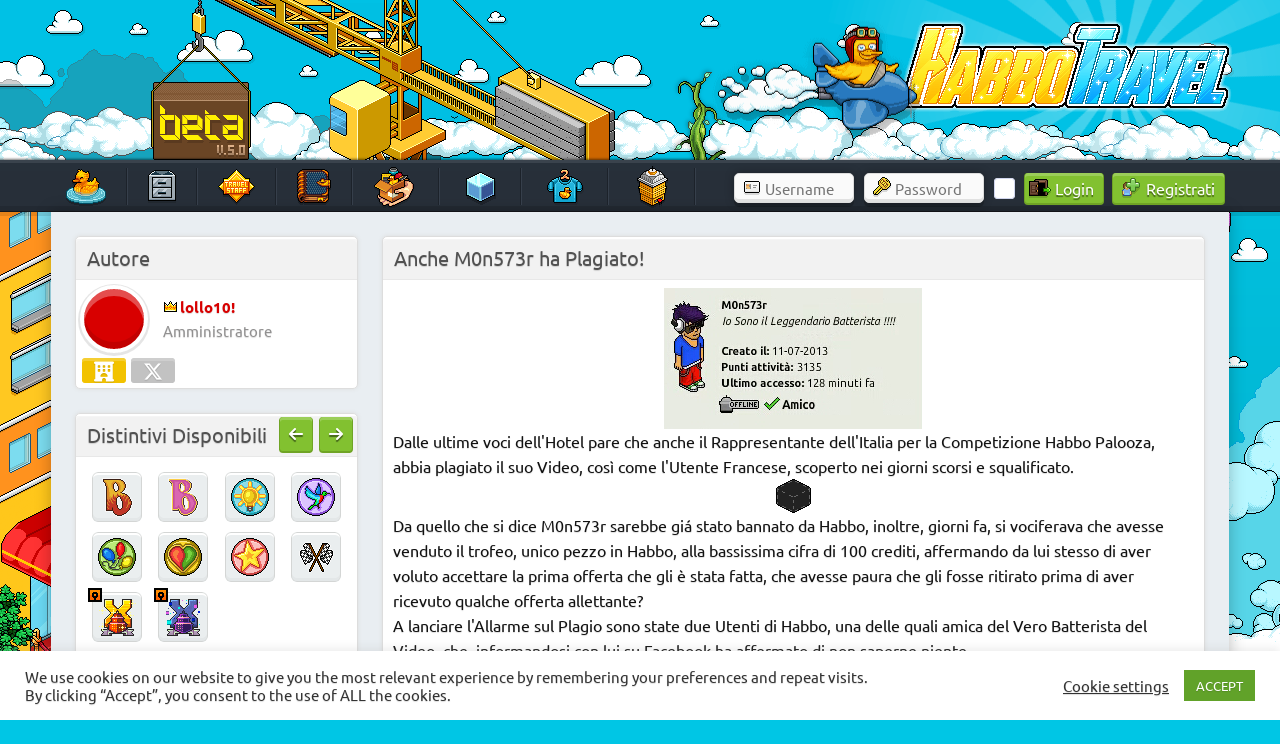

--- FILE ---
content_type: text/html; charset=UTF-8
request_url: https://www.habbotravel.com/article/anche-m0n573r-ha-plagiato/
body_size: 21206
content:
<meta property="og:image" content="https://www.habbotravel.com/wp-content/themes/dynamic-news-lite/images/bg_placeholder.gif"/><meta property="twitter:image" content="https://www.habbotravel.com/wp-content/themes/dynamic-news-lite/images/bg_placeholder.gif"/>
<!DOCTYPE html><!-- HTML 5 -->
<html lang="it-IT">

<head>
<link rel="preload" href="https://images.habbotravel.com/media/clouds_right.gif" as="image" fetchpriority="high">
<meta charset="UTF-8" />
<meta name="viewport" content="width=device-width, initial-scale=1">
<link rel="profile" href="http://gmpg.org/xfn/11" />
<link rel="pingback" href="https://www.habbotravel.com/xmlrpc.php" />
<style>
/* Effetto decomposizione */
.glitcher {
    animation: glitch 1s linear infinite;
}

@keyframes glitch {
    0% { transform: translate(0); }
    20% { transform: translate(-2px, 2px); }
    40% { transform: translate(-2px, -2px); }
    60% { transform: translate(2px, 2px); }
    80% { transform: translate(2px, -2px); }
    100% { transform: translate(0); }
}

.corrupt-text {
    color: transparent;
    position: relative;
}

.corrupt-text::before {
    content: attr(data-text);
    position: absolute;
    left: 2px;
    text-shadow: -1px 0 red;
    background: black;
    overflow: hidden;
    clip: rect(0, 900px, 0, 0);
    animation: noise-anim 2s infinite linear alternate-reverse;
}

@keyframes noise-anim {
    0% { clip: rect(61px, 9999px, 52px, 0); }
    10% { clip: rect(33px, 9999px, 144px, 0); }
    20% { clip: rect(121px, 9999px, 115px, 0); }
    30% { clip: rect(144px, 9999px, 162px, 0); }
    40% { clip: rect(62px, 9999px, 180px, 0); }
    50% { clip: rect(34px, 9999px, 42px, 0); }
    60% { clip: rect(147px, 9999px, 179px, 0); }
    70% { clip: rect(99px, 9999px, 63px, 0); }
    80% { clip: rect(188px, 9999px, 122px, 0); }
    90% { clip: rect(3px, 9999px, 122px, 0); }
    100% { clip: rect(82px, 9999px, 115px, 0); }
}

.crash-screen {
    position: fixed;
    top: 0;
    left: 0;
    width: 100%;
    height: 100%;
    background: #ff0000;
    color: white;
    z-index: 99999;
    padding: 50px;
    font-family: monospace;
    display: none;
}

#duckrain {
  position: fixed;
  top: 0;
  left: 0;
  width: 100%;
  height: 100%;
  z-index: 100;
  pointer-events: none;
}
#bats img {
  position: fixed;
  top: 0;
  left: 0;
  width: 100%;
  height: 100%;
  z-index: 999;
  pointer-events: none;
}
</style>		
<meta name='robots' content='index, follow, max-image-preview:large, max-snippet:-1, max-video-preview:-1' />

	<!-- This site is optimized with the Yoast SEO plugin v25.8 - https://yoast.com/wordpress/plugins/seo/ -->
	<title>Anche M0n573r ha Plagiato!</title>
	<meta name="description" content="&nbsp;" />
	<link rel="canonical" href="https://www.habbotravel.com/article/anche-m0n573r-ha-plagiato/" />
	<meta property="og:locale" content="it_IT" />
	<meta property="og:type" content="article" />
	<meta property="og:title" content="Anche M0n573r ha Plagiato!" />
	<meta property="og:description" content="&nbsp;" />
	<meta property="og:url" content="https://www.habbotravel.com/article/anche-m0n573r-ha-plagiato/" />
	<meta property="og:site_name" content="HabboTravel" />
	<meta property="article:publisher" content="https://www.facebook.com/HabboTravel/" />
	<meta property="article:published_time" content="2013-07-30T13:57:54+00:00" />
	<meta property="og:image" content="https://i.imgur.com/R7vlZBo.png" />
	<meta name="author" content="lollo10!" />
	<meta name="twitter:card" content="summary_large_image" />
	<meta name="twitter:creator" content="@HabboTra" />
	<meta name="twitter:site" content="@HabboTra" />
	<meta name="twitter:label1" content="Scritto da" />
	<meta name="twitter:data1" content="lollo10!" />
	<meta name="twitter:label2" content="Tempo di lettura stimato" />
	<meta name="twitter:data2" content="1 minuto" />
	<script type="application/ld+json" class="yoast-schema-graph">{"@context":"https://schema.org","@graph":[{"@type":"Article","@id":"https://www.habbotravel.com/article/anche-m0n573r-ha-plagiato/#article","isPartOf":{"@id":"https://www.habbotravel.com/article/anche-m0n573r-ha-plagiato/"},"author":{"name":"lollo10!","@id":"https://www.habbotravel.com/#/schema/person/dcaf1091d19e501a9116881080812975"},"headline":"Anche M0n573r ha Plagiato!","datePublished":"2013-07-30T13:57:54+00:00","mainEntityOfPage":{"@id":"https://www.habbotravel.com/article/anche-m0n573r-ha-plagiato/"},"wordCount":149,"commentCount":5,"publisher":{"@id":"https://www.habbotravel.com/#organization"},"image":{"@id":"https://www.habbotravel.com/article/anche-m0n573r-ha-plagiato/#primaryimage"},"thumbnailUrl":"https://i.imgur.com/R7vlZBo.png","inLanguage":"it-IT","potentialAction":[{"@type":"CommentAction","name":"Comment","target":["https://www.habbotravel.com/article/anche-m0n573r-ha-plagiato/#respond"]}]},{"@type":"WebPage","@id":"https://www.habbotravel.com/article/anche-m0n573r-ha-plagiato/","url":"https://www.habbotravel.com/article/anche-m0n573r-ha-plagiato/","name":"Anche M0n573r ha Plagiato!","isPartOf":{"@id":"https://www.habbotravel.com/#website"},"primaryImageOfPage":{"@id":"https://www.habbotravel.com/article/anche-m0n573r-ha-plagiato/#primaryimage"},"image":{"@id":"https://www.habbotravel.com/article/anche-m0n573r-ha-plagiato/#primaryimage"},"thumbnailUrl":"https://i.imgur.com/R7vlZBo.png","datePublished":"2013-07-30T13:57:54+00:00","description":"&nbsp;","breadcrumb":{"@id":"https://www.habbotravel.com/article/anche-m0n573r-ha-plagiato/#breadcrumb"},"inLanguage":"it-IT","potentialAction":[{"@type":"ReadAction","target":["https://www.habbotravel.com/article/anche-m0n573r-ha-plagiato/"]}]},{"@type":"ImageObject","inLanguage":"it-IT","@id":"https://www.habbotravel.com/article/anche-m0n573r-ha-plagiato/#primaryimage","url":"https://i.imgur.com/R7vlZBo.png","contentUrl":"https://i.imgur.com/R7vlZBo.png"},{"@type":"BreadcrumbList","@id":"https://www.habbotravel.com/article/anche-m0n573r-ha-plagiato/#breadcrumb","itemListElement":[{"@type":"ListItem","position":1,"name":"Home","item":"https://www.habbotravel.com/"},{"@type":"ListItem","position":2,"name":"Anche M0n573r ha Plagiato!"}]},{"@type":"WebSite","@id":"https://www.habbotravel.com/#website","url":"https://www.habbotravel.com/","name":"HabboTravel","description":"Un viaggio di pixel!","publisher":{"@id":"https://www.habbotravel.com/#organization"},"potentialAction":[{"@type":"SearchAction","target":{"@type":"EntryPoint","urlTemplate":"https://www.habbotravel.com/?s={search_term_string}"},"query-input":{"@type":"PropertyValueSpecification","valueRequired":true,"valueName":"search_term_string"}}],"inLanguage":"it-IT"},{"@type":"Organization","@id":"https://www.habbotravel.com/#organization","name":"HabboTravel","url":"https://www.habbotravel.com/","logo":{"@type":"ImageObject","inLanguage":"it-IT","@id":"https://www.habbotravel.com/#/schema/logo/image/","url":"https://images.habbotravel.com/media/ScqiYLZ.png","contentUrl":"https://images.habbotravel.com/media/ScqiYLZ.png","width":256,"height":256,"caption":"HabboTravel"},"image":{"@id":"https://www.habbotravel.com/#/schema/logo/image/"},"sameAs":["https://www.facebook.com/HabboTravel/","https://x.com/HabboTra","https://www.instagram.com/habbotravel_fansite/","https://www.youtube.com/channel/UCDU31eCvWc9jpbjxHeUPrmg"]},{"@type":"Person","@id":"https://www.habbotravel.com/#/schema/person/dcaf1091d19e501a9116881080812975","name":"lollo10!","sameAs":["https://www.habbotravel.com"]}]}</script>
	<!-- / Yoast SEO plugin. -->


<link rel='dns-prefetch' href='//images.habbotravel.com' />
<link rel='dns-prefetch' href='//www.googletagmanager.com' />
<link rel="alternate" type="application/rss+xml" title="HabboTravel &raquo; Feed" href="https://www.habbotravel.com/feed/" />
<link rel="alternate" type="application/rss+xml" title="HabboTravel &raquo; Feed dei commenti" href="https://www.habbotravel.com/comments/feed/" />
<link rel="alternate" type="application/rss+xml" title="HabboTravel &raquo; Anche M0n573r ha Plagiato! Feed dei commenti" href="https://www.habbotravel.com/article/anche-m0n573r-ha-plagiato/feed/" />
<link rel="alternate" title="oEmbed (JSON)" type="application/json+oembed" href="https://www.habbotravel.com/wp-json/oembed/1.0/embed?url=https%3A%2F%2Fwww.habbotravel.com%2Farticle%2Fanche-m0n573r-ha-plagiato%2F" />
<link rel="alternate" title="oEmbed (XML)" type="text/xml+oembed" href="https://www.habbotravel.com/wp-json/oembed/1.0/embed?url=https%3A%2F%2Fwww.habbotravel.com%2Farticle%2Fanche-m0n573r-ha-plagiato%2F&#038;format=xml" />
<style id='wp-img-auto-sizes-contain-inline-css' type='text/css'>
img:is([sizes=auto i],[sizes^="auto," i]){contain-intrinsic-size:3000px 1500px}
/*# sourceURL=wp-img-auto-sizes-contain-inline-css */
</style>
<link rel='stylesheet' id='dashicons-css' href='https://www.habbotravel.com/wp-includes/css/dashicons.min.css?ver=6.9' type='text/css' media='all' />
<link rel='stylesheet' id='post-views-counter-frontend-css' href='https://www.habbotravel.com/wp-content/plugins/post-views-counter/css/frontend.min.css?ver=1.5.5' type='text/css' media='all' />
<link rel='stylesheet' id='dynamicnews-custom-fonts-css' href='https://www.habbotravel.com/wp-content/themes/dynamic-news-lite/css/custom-fonts.css?ver=20180413' type='text/css' media='all' />
<style id='wp-emoji-styles-inline-css' type='text/css'>

	img.wp-smiley, img.emoji {
		display: inline !important;
		border: none !important;
		box-shadow: none !important;
		height: 1em !important;
		width: 1em !important;
		margin: 0 0.07em !important;
		vertical-align: -0.1em !important;
		background: none !important;
		padding: 0 !important;
	}
/*# sourceURL=wp-emoji-styles-inline-css */
</style>
<style id='wp-block-library-inline-css' type='text/css'>
:root{--wp-block-synced-color:#7a00df;--wp-block-synced-color--rgb:122,0,223;--wp-bound-block-color:var(--wp-block-synced-color);--wp-editor-canvas-background:#ddd;--wp-admin-theme-color:#007cba;--wp-admin-theme-color--rgb:0,124,186;--wp-admin-theme-color-darker-10:#006ba1;--wp-admin-theme-color-darker-10--rgb:0,107,160.5;--wp-admin-theme-color-darker-20:#005a87;--wp-admin-theme-color-darker-20--rgb:0,90,135;--wp-admin-border-width-focus:2px}@media (min-resolution:192dpi){:root{--wp-admin-border-width-focus:1.5px}}.wp-element-button{cursor:pointer}:root .has-very-light-gray-background-color{background-color:#eee}:root .has-very-dark-gray-background-color{background-color:#313131}:root .has-very-light-gray-color{color:#eee}:root .has-very-dark-gray-color{color:#313131}:root .has-vivid-green-cyan-to-vivid-cyan-blue-gradient-background{background:linear-gradient(135deg,#00d084,#0693e3)}:root .has-purple-crush-gradient-background{background:linear-gradient(135deg,#34e2e4,#4721fb 50%,#ab1dfe)}:root .has-hazy-dawn-gradient-background{background:linear-gradient(135deg,#faaca8,#dad0ec)}:root .has-subdued-olive-gradient-background{background:linear-gradient(135deg,#fafae1,#67a671)}:root .has-atomic-cream-gradient-background{background:linear-gradient(135deg,#fdd79a,#004a59)}:root .has-nightshade-gradient-background{background:linear-gradient(135deg,#330968,#31cdcf)}:root .has-midnight-gradient-background{background:linear-gradient(135deg,#020381,#2874fc)}:root{--wp--preset--font-size--normal:16px;--wp--preset--font-size--huge:42px}.has-regular-font-size{font-size:1em}.has-larger-font-size{font-size:2.625em}.has-normal-font-size{font-size:var(--wp--preset--font-size--normal)}.has-huge-font-size{font-size:var(--wp--preset--font-size--huge)}.has-text-align-center{text-align:center}.has-text-align-left{text-align:left}.has-text-align-right{text-align:right}.has-fit-text{white-space:nowrap!important}#end-resizable-editor-section{display:none}.aligncenter{clear:both}.items-justified-left{justify-content:flex-start}.items-justified-center{justify-content:center}.items-justified-right{justify-content:flex-end}.items-justified-space-between{justify-content:space-between}.screen-reader-text{border:0;clip-path:inset(50%);height:1px;margin:-1px;overflow:hidden;padding:0;position:absolute;width:1px;word-wrap:normal!important}.screen-reader-text:focus{background-color:#ddd;clip-path:none;color:#444;display:block;font-size:1em;height:auto;left:5px;line-height:normal;padding:15px 23px 14px;text-decoration:none;top:5px;width:auto;z-index:100000}html :where(.has-border-color){border-style:solid}html :where([style*=border-top-color]){border-top-style:solid}html :where([style*=border-right-color]){border-right-style:solid}html :where([style*=border-bottom-color]){border-bottom-style:solid}html :where([style*=border-left-color]){border-left-style:solid}html :where([style*=border-width]){border-style:solid}html :where([style*=border-top-width]){border-top-style:solid}html :where([style*=border-right-width]){border-right-style:solid}html :where([style*=border-bottom-width]){border-bottom-style:solid}html :where([style*=border-left-width]){border-left-style:solid}html :where(img[class*=wp-image-]){height:auto;max-width:100%}:where(figure){margin:0 0 1em}html :where(.is-position-sticky){--wp-admin--admin-bar--position-offset:var(--wp-admin--admin-bar--height,0px)}@media screen and (max-width:600px){html :where(.is-position-sticky){--wp-admin--admin-bar--position-offset:0px}}

/*# sourceURL=wp-block-library-inline-css */
</style><style id='global-styles-inline-css' type='text/css'>
:root{--wp--preset--aspect-ratio--square: 1;--wp--preset--aspect-ratio--4-3: 4/3;--wp--preset--aspect-ratio--3-4: 3/4;--wp--preset--aspect-ratio--3-2: 3/2;--wp--preset--aspect-ratio--2-3: 2/3;--wp--preset--aspect-ratio--16-9: 16/9;--wp--preset--aspect-ratio--9-16: 9/16;--wp--preset--color--black: #353535;--wp--preset--color--cyan-bluish-gray: #abb8c3;--wp--preset--color--white: #ffffff;--wp--preset--color--pale-pink: #f78da7;--wp--preset--color--vivid-red: #cf2e2e;--wp--preset--color--luminous-vivid-orange: #ff6900;--wp--preset--color--luminous-vivid-amber: #fcb900;--wp--preset--color--light-green-cyan: #7bdcb5;--wp--preset--color--vivid-green-cyan: #00d084;--wp--preset--color--pale-cyan-blue: #8ed1fc;--wp--preset--color--vivid-cyan-blue: #0693e3;--wp--preset--color--vivid-purple: #9b51e0;--wp--preset--color--primary: #e84747;--wp--preset--color--light-gray: #f0f0f0;--wp--preset--color--dark-gray: #777777;--wp--preset--gradient--vivid-cyan-blue-to-vivid-purple: linear-gradient(135deg,rgb(6,147,227) 0%,rgb(155,81,224) 100%);--wp--preset--gradient--light-green-cyan-to-vivid-green-cyan: linear-gradient(135deg,rgb(122,220,180) 0%,rgb(0,208,130) 100%);--wp--preset--gradient--luminous-vivid-amber-to-luminous-vivid-orange: linear-gradient(135deg,rgb(252,185,0) 0%,rgb(255,105,0) 100%);--wp--preset--gradient--luminous-vivid-orange-to-vivid-red: linear-gradient(135deg,rgb(255,105,0) 0%,rgb(207,46,46) 100%);--wp--preset--gradient--very-light-gray-to-cyan-bluish-gray: linear-gradient(135deg,rgb(238,238,238) 0%,rgb(169,184,195) 100%);--wp--preset--gradient--cool-to-warm-spectrum: linear-gradient(135deg,rgb(74,234,220) 0%,rgb(151,120,209) 20%,rgb(207,42,186) 40%,rgb(238,44,130) 60%,rgb(251,105,98) 80%,rgb(254,248,76) 100%);--wp--preset--gradient--blush-light-purple: linear-gradient(135deg,rgb(255,206,236) 0%,rgb(152,150,240) 100%);--wp--preset--gradient--blush-bordeaux: linear-gradient(135deg,rgb(254,205,165) 0%,rgb(254,45,45) 50%,rgb(107,0,62) 100%);--wp--preset--gradient--luminous-dusk: linear-gradient(135deg,rgb(255,203,112) 0%,rgb(199,81,192) 50%,rgb(65,88,208) 100%);--wp--preset--gradient--pale-ocean: linear-gradient(135deg,rgb(255,245,203) 0%,rgb(182,227,212) 50%,rgb(51,167,181) 100%);--wp--preset--gradient--electric-grass: linear-gradient(135deg,rgb(202,248,128) 0%,rgb(113,206,126) 100%);--wp--preset--gradient--midnight: linear-gradient(135deg,rgb(2,3,129) 0%,rgb(40,116,252) 100%);--wp--preset--font-size--small: 13px;--wp--preset--font-size--medium: 20px;--wp--preset--font-size--large: 36px;--wp--preset--font-size--x-large: 42px;--wp--preset--spacing--20: 0.44rem;--wp--preset--spacing--30: 0.67rem;--wp--preset--spacing--40: 1rem;--wp--preset--spacing--50: 1.5rem;--wp--preset--spacing--60: 2.25rem;--wp--preset--spacing--70: 3.38rem;--wp--preset--spacing--80: 5.06rem;--wp--preset--shadow--natural: 6px 6px 9px rgba(0, 0, 0, 0.2);--wp--preset--shadow--deep: 12px 12px 50px rgba(0, 0, 0, 0.4);--wp--preset--shadow--sharp: 6px 6px 0px rgba(0, 0, 0, 0.2);--wp--preset--shadow--outlined: 6px 6px 0px -3px rgb(255, 255, 255), 6px 6px rgb(0, 0, 0);--wp--preset--shadow--crisp: 6px 6px 0px rgb(0, 0, 0);}:where(.is-layout-flex){gap: 0.5em;}:where(.is-layout-grid){gap: 0.5em;}body .is-layout-flex{display: flex;}.is-layout-flex{flex-wrap: wrap;align-items: center;}.is-layout-flex > :is(*, div){margin: 0;}body .is-layout-grid{display: grid;}.is-layout-grid > :is(*, div){margin: 0;}:where(.wp-block-columns.is-layout-flex){gap: 2em;}:where(.wp-block-columns.is-layout-grid){gap: 2em;}:where(.wp-block-post-template.is-layout-flex){gap: 1.25em;}:where(.wp-block-post-template.is-layout-grid){gap: 1.25em;}.has-black-color{color: var(--wp--preset--color--black) !important;}.has-cyan-bluish-gray-color{color: var(--wp--preset--color--cyan-bluish-gray) !important;}.has-white-color{color: var(--wp--preset--color--white) !important;}.has-pale-pink-color{color: var(--wp--preset--color--pale-pink) !important;}.has-vivid-red-color{color: var(--wp--preset--color--vivid-red) !important;}.has-luminous-vivid-orange-color{color: var(--wp--preset--color--luminous-vivid-orange) !important;}.has-luminous-vivid-amber-color{color: var(--wp--preset--color--luminous-vivid-amber) !important;}.has-light-green-cyan-color{color: var(--wp--preset--color--light-green-cyan) !important;}.has-vivid-green-cyan-color{color: var(--wp--preset--color--vivid-green-cyan) !important;}.has-pale-cyan-blue-color{color: var(--wp--preset--color--pale-cyan-blue) !important;}.has-vivid-cyan-blue-color{color: var(--wp--preset--color--vivid-cyan-blue) !important;}.has-vivid-purple-color{color: var(--wp--preset--color--vivid-purple) !important;}.has-black-background-color{background-color: var(--wp--preset--color--black) !important;}.has-cyan-bluish-gray-background-color{background-color: var(--wp--preset--color--cyan-bluish-gray) !important;}.has-white-background-color{background-color: var(--wp--preset--color--white) !important;}.has-pale-pink-background-color{background-color: var(--wp--preset--color--pale-pink) !important;}.has-vivid-red-background-color{background-color: var(--wp--preset--color--vivid-red) !important;}.has-luminous-vivid-orange-background-color{background-color: var(--wp--preset--color--luminous-vivid-orange) !important;}.has-luminous-vivid-amber-background-color{background-color: var(--wp--preset--color--luminous-vivid-amber) !important;}.has-light-green-cyan-background-color{background-color: var(--wp--preset--color--light-green-cyan) !important;}.has-vivid-green-cyan-background-color{background-color: var(--wp--preset--color--vivid-green-cyan) !important;}.has-pale-cyan-blue-background-color{background-color: var(--wp--preset--color--pale-cyan-blue) !important;}.has-vivid-cyan-blue-background-color{background-color: var(--wp--preset--color--vivid-cyan-blue) !important;}.has-vivid-purple-background-color{background-color: var(--wp--preset--color--vivid-purple) !important;}.has-black-border-color{border-color: var(--wp--preset--color--black) !important;}.has-cyan-bluish-gray-border-color{border-color: var(--wp--preset--color--cyan-bluish-gray) !important;}.has-white-border-color{border-color: var(--wp--preset--color--white) !important;}.has-pale-pink-border-color{border-color: var(--wp--preset--color--pale-pink) !important;}.has-vivid-red-border-color{border-color: var(--wp--preset--color--vivid-red) !important;}.has-luminous-vivid-orange-border-color{border-color: var(--wp--preset--color--luminous-vivid-orange) !important;}.has-luminous-vivid-amber-border-color{border-color: var(--wp--preset--color--luminous-vivid-amber) !important;}.has-light-green-cyan-border-color{border-color: var(--wp--preset--color--light-green-cyan) !important;}.has-vivid-green-cyan-border-color{border-color: var(--wp--preset--color--vivid-green-cyan) !important;}.has-pale-cyan-blue-border-color{border-color: var(--wp--preset--color--pale-cyan-blue) !important;}.has-vivid-cyan-blue-border-color{border-color: var(--wp--preset--color--vivid-cyan-blue) !important;}.has-vivid-purple-border-color{border-color: var(--wp--preset--color--vivid-purple) !important;}.has-vivid-cyan-blue-to-vivid-purple-gradient-background{background: var(--wp--preset--gradient--vivid-cyan-blue-to-vivid-purple) !important;}.has-light-green-cyan-to-vivid-green-cyan-gradient-background{background: var(--wp--preset--gradient--light-green-cyan-to-vivid-green-cyan) !important;}.has-luminous-vivid-amber-to-luminous-vivid-orange-gradient-background{background: var(--wp--preset--gradient--luminous-vivid-amber-to-luminous-vivid-orange) !important;}.has-luminous-vivid-orange-to-vivid-red-gradient-background{background: var(--wp--preset--gradient--luminous-vivid-orange-to-vivid-red) !important;}.has-very-light-gray-to-cyan-bluish-gray-gradient-background{background: var(--wp--preset--gradient--very-light-gray-to-cyan-bluish-gray) !important;}.has-cool-to-warm-spectrum-gradient-background{background: var(--wp--preset--gradient--cool-to-warm-spectrum) !important;}.has-blush-light-purple-gradient-background{background: var(--wp--preset--gradient--blush-light-purple) !important;}.has-blush-bordeaux-gradient-background{background: var(--wp--preset--gradient--blush-bordeaux) !important;}.has-luminous-dusk-gradient-background{background: var(--wp--preset--gradient--luminous-dusk) !important;}.has-pale-ocean-gradient-background{background: var(--wp--preset--gradient--pale-ocean) !important;}.has-electric-grass-gradient-background{background: var(--wp--preset--gradient--electric-grass) !important;}.has-midnight-gradient-background{background: var(--wp--preset--gradient--midnight) !important;}.has-small-font-size{font-size: var(--wp--preset--font-size--small) !important;}.has-medium-font-size{font-size: var(--wp--preset--font-size--medium) !important;}.has-large-font-size{font-size: var(--wp--preset--font-size--large) !important;}.has-x-large-font-size{font-size: var(--wp--preset--font-size--x-large) !important;}
/*# sourceURL=global-styles-inline-css */
</style>

<style id='classic-theme-styles-inline-css' type='text/css'>
/*! This file is auto-generated */
.wp-block-button__link{color:#fff;background-color:#32373c;border-radius:9999px;box-shadow:none;text-decoration:none;padding:calc(.667em + 2px) calc(1.333em + 2px);font-size:1.125em}.wp-block-file__button{background:#32373c;color:#fff;text-decoration:none}
/*# sourceURL=/wp-includes/css/classic-themes.min.css */
</style>
<link rel='stylesheet' id='cookie-law-info-css' href='https://www.habbotravel.com/wp-content/plugins/cookie-law-info/legacy/public/css/cookie-law-info-public.css?ver=3.3.5' type='text/css' media='all' />
<link rel='stylesheet' id='cookie-law-info-gdpr-css' href='https://www.habbotravel.com/wp-content/plugins/cookie-law-info/legacy/public/css/cookie-law-info-gdpr.css?ver=3.3.5' type='text/css' media='all' />
<link rel='stylesheet' id='scss-wp-editor-compiled-css' href='https://images.habbotravel.com/media/scss-wp/compiled-scss.css?ver=20220403170651' type='text/css' media='all' />
<link rel='stylesheet' id='wpum-frontend-css' href='https://www.habbotravel.com/wp-content/plugins/wp-user-manager/assets/css/wpum.min.css?ver=2.9.12' type='text/css' media='all' />
<link rel='stylesheet' id='dynamicnewslite-stylesheet-css' href='https://www.habbotravel.com/wp-content/themes/dynamic-news-lite/style.css?ver=5.5.8' type='text/css' media='all' />
<style id='dynamicnewslite-stylesheet-inline-css' type='text/css'>
.site-title, .site-description {
	position: absolute;
	clip: rect(1px, 1px, 1px, 1px);
}
/*# sourceURL=dynamicnewslite-stylesheet-inline-css */
</style>
<link rel='stylesheet' id='genericons-css' href='https://www.habbotravel.com/wp-content/themes/dynamic-news-lite/css/genericons/genericons.css?ver=3.4.1' type='text/css' media='all' />
<link rel='stylesheet' id='themezee-related-posts-css' href='https://www.habbotravel.com/wp-content/themes/dynamic-news-lite/css/themezee-related-posts.css?ver=20160421' type='text/css' media='all' />
<script type="text/javascript" src="https://www.habbotravel.com/wp-includes/js/jquery/jquery.min.js?ver=3.7.1" id="jquery-core-js"></script>
<script type="text/javascript" src="https://www.habbotravel.com/wp-includes/js/jquery/jquery-migrate.min.js?ver=3.4.1" id="jquery-migrate-js"></script>
<script type="text/javascript" id="cookie-law-info-js-extra">
/* <![CDATA[ */
var Cli_Data = {"nn_cookie_ids":[],"cookielist":[],"non_necessary_cookies":[],"ccpaEnabled":"","ccpaRegionBased":"","ccpaBarEnabled":"","strictlyEnabled":["necessary","obligatoire"],"ccpaType":"gdpr","js_blocking":"1","custom_integration":"","triggerDomRefresh":"","secure_cookies":""};
var cli_cookiebar_settings = {"animate_speed_hide":"500","animate_speed_show":"500","background":"#FFF","border":"#b1a6a6c2","border_on":"","button_1_button_colour":"#61a229","button_1_button_hover":"#4e8221","button_1_link_colour":"#fff","button_1_as_button":"1","button_1_new_win":"","button_2_button_colour":"#333","button_2_button_hover":"#292929","button_2_link_colour":"#444","button_2_as_button":"","button_2_hidebar":"","button_3_button_colour":"#3566bb","button_3_button_hover":"#2a5296","button_3_link_colour":"#fff","button_3_as_button":"1","button_3_new_win":"","button_4_button_colour":"#000","button_4_button_hover":"#000000","button_4_link_colour":"#333333","button_4_as_button":"","button_7_button_colour":"#61a229","button_7_button_hover":"#4e8221","button_7_link_colour":"#fff","button_7_as_button":"1","button_7_new_win":"","font_family":"inherit","header_fix":"","notify_animate_hide":"1","notify_animate_show":"1","notify_div_id":"#cookie-law-info-bar","notify_position_horizontal":"right","notify_position_vertical":"bottom","scroll_close":"","scroll_close_reload":"","accept_close_reload":"","reject_close_reload":"","showagain_tab":"","showagain_background":"#fff","showagain_border":"#000","showagain_div_id":"#cookie-law-info-again","showagain_x_position":"100px","text":"#333333","show_once_yn":"","show_once":"10000","logging_on":"","as_popup":"","popup_overlay":"1","bar_heading_text":"","cookie_bar_as":"banner","popup_showagain_position":"bottom-right","widget_position":"left"};
var log_object = {"ajax_url":"https://www.habbotravel.com/wp-admin/admin-ajax.php"};
//# sourceURL=cookie-law-info-js-extra
/* ]]> */
</script>
<script type="text/javascript" src="https://www.habbotravel.com/wp-content/plugins/cookie-law-info/legacy/public/js/cookie-law-info-public.js?ver=3.3.5" id="cookie-law-info-js"></script>
<script type="text/javascript" src="https://www.habbotravel.com/wp-content/plugins/scss-wp-editor/public/js/scss-wp-editor-public.js?ver=1.1.8" id="scss-wp-editor-js"></script>
<script type="text/javascript" src="https://www.habbotravel.com/wp-content/themes/dynamic-news-lite/js/jquery.cycle.all.js?ver=6.9" id="jquery-cycle-js"></script>
<script type="text/javascript" id="dynamicnewslite-jquery-navigation-js-extra">
/* <![CDATA[ */
var dynamicnews_menu_title = "Menu";
//# sourceURL=dynamicnewslite-jquery-navigation-js-extra
/* ]]> */
</script>
<script type="text/javascript" src="https://www.habbotravel.com/wp-content/themes/dynamic-news-lite/js/navigation.js?ver=20160719" id="dynamicnewslite-jquery-navigation-js"></script>
<link rel="https://api.w.org/" href="https://www.habbotravel.com/wp-json/" /><link rel="alternate" title="JSON" type="application/json" href="https://www.habbotravel.com/wp-json/wp/v2/posts/491" /><link rel="EditURI" type="application/rsd+xml" title="RSD" href="https://www.habbotravel.com/xmlrpc.php?rsd" />
<meta name="generator" content="WordPress 6.9" />
<meta name="generator" content="Seriously Simple Podcasting 3.12.0" />
<link rel='shortlink' href='https://www.habbotravel.com/?p=491' />
<meta name="generator" content="Site Kit by Google 1.142.0" />
<link rel="alternate" type="application/rss+xml" title="Feed RSS del podcast" href="https://www.habbotravel.com/feed/podcast" />

     <link rel="apple-touch-icon" href="https://images.habbotravel.com/media/180.png" />
     <link rel="apple-touch-icon" sizes="57x57" href="https://images.habbotravel.com/media/57.png" />
     <link rel="apple-touch-icon" sizes="72x72" href="https://images.habbotravel.com/media/icon-72x72-1.png" />
     <link rel="apple-touch-icon" sizes="76x76" href="https://images.habbotravel.com/media/76.png" />
     <link rel="apple-touch-icon" sizes="114x114" href="https://images.habbotravel.com/media/114.png" />
     <link rel="apple-touch-icon" sizes="120x120" href="https://images.habbotravel.com/media/120.png" />
     <link rel="apple-touch-icon" sizes="144x144" href="https://images.habbotravel.com/media/icon-144x144-1.png" />
     <link rel="apple-touch-icon" sizes="152x152" href="https://images.habbotravel.com/media/icon-152x152-1.png" />
     <link rel="apple-touch-icon" sizes="180x180" href="https://images.habbotravel.com/media/180.png" />
<link rel="icon" href="https://images.habbotravel.com/media/cropped-favicon.png" sizes="32x32" />
<link rel="icon" href="https://images.habbotravel.com/media/cropped-favicon.png" sizes="192x192" />
<meta name="msapplication-TileImage" content="https://images.habbotravel.com/media/cropped-favicon.png" />

<!-- Script deferrati/caricati in modo asincrono -->
<link rel="stylesheet" href="https://cdnjs.cloudflare.com/ajax/libs/font-awesome/6.5.1/css/all.min.css" />
<link rel="stylesheet" href="https://cdnjs.cloudflare.com/ajax/libs/fancybox/3.5.7/jquery.fancybox.css" />
<link rel="manifest" href="https://www.habbotravel.com/wp-content/themes/dynamic-news-lite/manifest.json"/>

	
	
<!-- Script spostati in fondo al body -->

<link rel='stylesheet' id='cookie-law-info-table-css' href='https://www.habbotravel.com/wp-content/plugins/cookie-law-info/legacy/public/css/cookie-law-info-table.css?ver=3.3.5' type='text/css' media='all' />
</head>

<body class="wp-singular post-template-default single single-post postid-491 single-format-standard wp-theme-dynamic-news-lite sidebar-left mobile-header-none">

<a class="skip-link screen-reader-text" href="#content">Skip to content</a>

	<div id="header-wrap">

		<header id="header" class="container clearfix" role="banner">
			<div id="custom-header">
				<div id="logo_container">
					<div id="gru"><div id="nuvole"></div></div>	
					<!-- -->
												<!--<div id="countbox1" style="position: absolute; left: 778px; width: 327px; color: white; top: 60px; font:14pt Ubuntu; text-align:center;">
<script>
	function cdtime(targetDate){var thisobj=this
	this.syncinfo={afterSec:300,currentSec:0}
	this.targetDate=new Date(targetDate)
	this.currentDate=''
	this.oncountdown=function(ms){}
	this.diff}cdtime.prototype.getDifference=function(){this.diff=this.targetDate-this.currentDate}
	cdtime.prototype.startCount=function(){var thisobj=this
	var syncinfo=this.syncinfo
	var updatetimer=setInterval(function(){if(syncinfo.currentSec>=syncinfo.afterSec){thisobj.currentDate=new Date()
	syncinfo.currentSec=0}else{thisobj.currentDate.setSeconds(thisobj.currentDate.getSeconds()+1)}thisobj.getDifference()
	thisobj.oncountdown(thisobj.diff)
	syncinfo.currentSec++
	if(thisobj.diff<=0){clearInterval(updatetimer)}},1000)}
	cdtime.prototype.start=function(){this.currentDate=new Date()
	this.getDifference()
	this.oncountdown(this.diff)
	if(this.diff>0){this.startCount()}}
	cdtime.formatDuration=function(ms,baseunit){var timediff=ms/1000
	var oneMinute=60
	var oneHour=60*60
	var oneDay=60*60*24
	var dayfield=Math.floor(timediff/oneDay)
	var hourfield=Math.floor((timediff-dayfield*oneDay)/oneHour)
	var minutefield=Math.floor((timediff-dayfield*oneDay-hourfield*oneHour)/oneMinute)
	var secondfield=Math.floor((timediff-dayfield*oneDay-hourfield*oneHour-minutefield*oneMinute))
	if(baseunit=="hours"){hourfield=dayfield*24+hourfield
	dayfield="n/a"}else if(baseunit=="minutes"){minutefield=dayfield*24*60+hourfield*60+minutefield
	dayfield=hourfield="n/a"}else if(baseunit=="seconds"){var secondfield=timediff
	dayfield=hourfield=minutefield="n/a"}return{days:dayfield,hours:hourfield,minutes:minutefield,seconds:secondfield}}
</script>
<span style="background:url(https://i.imgur.com/YnzZ9cS.gif)"><font size="4" style="background:url(https://www.habbotravel.com/) no-repeat;color:white;padding-left:0;font-weight:bold;"><span id="countdowncontainer"></span></font> <!-- countdown -->
<!--<script>
		var countdowncontainer=document.getElementById('countdowncontainer')
		var futuredate=new cdtime("January 1, 2026 00:00:00")
							futuredate.oncountdown=function(ms){if(ms<=0){countdowncontainer.innerHTML="Buon 2026 da HabboTravel.com!"}else{var timeleft=cdtime.formatDuration(ms,"days")
				countdowncontainer.innerHTML=timeleft.days+' Giorni '+timeleft.hours+' Ore '+timeleft.minutes+' Minuti '+timeleft.seconds+' Secondi '}}
				futuredate.start()
	</script>
						</span>
					</div> -->
										<!-- -->
					
					<div id="logo_shine"></div>
					<div id="logo_titlewhite"></div>
					<div id="logo_title" onmouseover="cerchio(this, 350);"></div>

						<div id="logo_travy"></div>
					<div id="hotel_bg_right"></div>
</div>
				</div>		
			</div>

			<div id="logo" class="clearfix">

								
		<p class="site-title"><a href="https://www.habbotravel.com/" rel="home">HabboTravel</a></p>

					
			<p class="site-description">Un viaggio di pixel!</p>

		
			</div>

			<div id="header-content" class="clearfix">
							</div>

		</header>

	</div>

	<div id="navi-wrap">
		<nav id="mainnav" class="container clearfix" role="navigation">
			<ul id="mainnav-menu" class="main-navigation-menu"><li id="menu-item-14" class="menu-item menu-item-type-custom menu-item-object-custom menu-item-home menu-item-14"><a href="https://www.habbotravel.com/"><div id="mainmenu_home" title="Home" ></div></a><li class="menu_li_bar"></li></li>
<li id="menu-item-15" class="menu-item menu-item-type-custom menu-item-object-custom menu-item-15"><a href="https://www.habbotravel.com/archive/"><div id="mainmenu_news" title="Archivio"></div></a><li class="menu_li_bar"></li></li>
<li id="menu-item-16" class="mobile-hide-menu menu-item menu-item-type-custom menu-item-object-custom menu-item-16"><a href="https://www.habbotravel.com/staff"><div id="mainmenu_staff" title="Staff"></div></a><li class="menu_li_bar"></li></li>
<li id="menu-item-17" class="mobile-hide-menu menu-item menu-item-type-custom menu-item-object-custom menu-item-17"><a href="https://www.habbotravel.com/storia"><div id="mainmenu_storia" title="Storia"></div></a><li class="menu_li_bar"></li></li>
<li id="menu-item-15856" class="menu-item menu-item-type-custom menu-item-object-custom menu-item-15856"><a href="https://www.habbotravel.com/goodies-main"><div id="mainmenu_goodies" title="Goodies"></div></a><li class="menu_li_bar"></li></li>
<li id="menu-item-10875" class="menu-item menu-item-type-custom menu-item-object-custom menu-item-10875"><a href="https://www.habbotravel.com/nft/"><div id="mainmenu_nft" title="NFT"></div></a><li class="menu_li_bar"></li></li>
<li id="menu-item-15283" class="menu-item menu-item-type-custom menu-item-object-custom menu-item-15283"><a href="https://www.habbotravel.com/lookeditor/"><div id="mainmenu_lookedit" title="Look Editor"></div></a><li class="menu_li_bar"></li></li>
<li id="menu-item-19785" class="menu-item menu-item-type-custom menu-item-object-custom menu-item-19785"><a href="https://www.habbotravel.com/origins/"><div id="mainmenu_origins" title="Origins"></div></a><li class="menu_li_bar"></li></li>
</ul>
		<div id="userbar">
			
			<img src="https://images.habbotravel.com/media/nohabbo.png" loading="lazy" style="position:fixed; left:117px; bottom: 19px; height:auto; width:auto; z-index: -2;" oncopy="return false" ondragstart="return false" onselectstart="return false" >			
						
			<form action='../login/' method='post' id='userbar-login-form' enctype='multipart/form-data'><input type='text' class='input-text' name='username' id='username' placeholder='Username' value='' maxlength='' required=''><input type='password' class='input-text-password' name='password' id='password' placeholder='Password' value='' maxlength='' required=''><div class='grid'><label class='checkbox path'><input type='checkbox' name='remember' id='remember' value='1'><svg viewBox='0 0 21 21'><path d='M5,10.75 L8.5,14.25 L19.4,2.3 C18.8333333,1.43333333 18.0333333,1 17,1 L4,1 C2.35,1 1,2.35 1,4 L1,17 C1,18.65 2.35,20 4,20 L17,20 C18.65,20 20,18.65 20,17 L20,7.99769186'></path></svg></label></div><input type='hidden' name='wpum_form' value='login'><input type='hidden' name='step' value='0'><input type='hidden' name='submit_referrer' value='https://www.habbotravel.com/'><input type='submit' name='submit_login' class='input-login' value='Login'></form><a href="../register/"><div class="greenbutton" id="register">Registrati</div></a><a href="../login/"><div class="greenbutton" id="mobile-login">Login</div></a>			</div>
			
		</nav>
	</div>
<div id="wrapper" class="hfeed">

<!-- TUTTI GLI SCRIPT SONO STATI SPOSTATI QUI IN FONDO -->
<script src="https://www.habbotravel.com/wp-content/themes/dynamic-news-lite/js/egg.js" defer></script>
<script src="https://cdnjs.cloudflare.com/ajax/libs/color-thief/2.3.2/color-thief.umd.js" defer></script>
<script src="https://cdnjs.cloudflare.com/ajax/libs/fancybox/3.5.7/jquery.fancybox.js" defer></script>

<script>
// Funzione cerchio
function cerchio(prendi,lar){jQuery({A:0}).animate({A:lar},{step:function(A){var dA=15;jQuery(prendi).css("-webkit-mask","-webkit-gradient(radial, 17 17, "+A+", 17 17, "+(A+dA)+", from(rgb(0, 0, 0)), color-stop(0.5, rgba(0, 0, 0, 0.2)), to(rgb(0, 0, 0)))");},duration:3000});}

// Script per fancybox e ottimizzazioni
document.addEventListener('DOMContentLoaded', function() {
    if (typeof jQuery !== 'undefined') {
        jQuery(document).ready(function($) {
            // Copia testo
            $(document).on('click', '#copiaPulsante', function() {
                var testoDaCopiare = $(this).text();
                var tooltipOriginale = $(this).attr('aria-describedby');
                var tooltip = $('#' + tooltipOriginale);

                navigator.clipboard.writeText(testoDaCopiare)
                    .then(function() {
                        tooltip.find('.ui-tooltip-content').text('Testo copiato!');
                    })
                    .catch(function(err) {
                        console.error('Errore:', err);
                    });
            });

            // Fancybox settings
            $.fancybox.defaults.touch = false;
            
                        $('.fancybox_furni').each(function(){
                var $this = $(this);
                var href = $this.attr("href");
                $this.attr("href", href);
            });
            
            $(".fancybox_badges").fancybox({
                openEffect: 'elastic',
                closeEffect: 'elastic',
            });
            
            $(".fancybox_furni").fancybox({
                openEffect: 'elastic',
                closeEffect: 'elastic',
            });

            // Gestione immagini
            var c = 0;
            $('article.post img').each(function(){
                var $this = $(this);
                var src = $this.attr("src") || '';
                
                if(src.indexOf("album1584") > 0 && !$this.parent().is("a")) {
                    var index = src.lastIndexOf("/") + 1;
                    var filename = src.substr(index);
                    var badgeName = filename.substring(0, filename.length - 4);
                    $this.wrap('<a data-fancybox data-type="ajax" data-src="https://www.habbotravel.com/badgeInfo.php?badge='+badgeName+'" href="javascript:;">');
                }
                
                if(src.indexOf("furni") > 0 && !$this.parent().is("a")) {
                    var index = src.indexOf("furni") + 6;
                    var filename = src.substr(index);
                    var furniName = filename.substring(0, filename.lastIndexOf("/"));
                    var lastPart = filename.substr(filename.lastIndexOf('/') + 1);
                    if (lastPart != "icon.png") {
                        $this.wrap('<a data-fancybox data-type="ajax" data-src="https://www.habbotravel.com/showFurni.php?item='+furniName+'&size=64" href="javascript:;">');
                    }
                }
                
                if(($this.width() > 100 || ($this.parent().is("a") && $this.parent().attr("href") == $this.attr('src'))) && 
                   (!$this.parent().is("a") || ($this.parent().is("a") && $this.parent().attr("href") == $this.attr('src')))) {
                    c++;
                    $this.css('border-radius', '10px');
                    $this.wrap('<a class="fancybox" rel="newsGallery" href="' + $this.attr('src') + '"></a>');
                }
            });

            $('article.post .badge').each(function(){
                var $this = $(this);
                var bg = $(this).css('background-image');
                bg = bg.replace('url(','').replace(')','').replace(/\"/gi, "");
                
                if(bg.indexOf("album1584") > 0 && !$this.parent().is("a")) {
                    var index = bg.lastIndexOf("/") + 1;
                    var filename = bg.substr(index);
                    var badgeName = filename.substring(0, filename.length - 4);
                    $this.wrap('<a data-fancybox data-type="ajax" data-src="https://www.habbotravel.com/badgeInfo.php?badge='+badgeName+'" href="javascript:;">');
                }
            });

            $(".fancybox").fancybox({
                openEffect: 'none',
                closeEffect: 'none'
            });

            // Tooltip cleanup
            setTimeout(function() {
                $('.ui-tooltip').remove();
            }, 5000);
        });
    }

    // Funzione changeColor
    window.changeColor = function(name, id, rot) {
        if (typeof jQuery !== 'undefined') {
            jQuery("img#"+name).attr("src", "https://images.habbotravel.com/furni/"+name+"*"+id+"/"+name+"_64_"+rot);
            jQuery("a#"+name).attr("href", "https://"+window.location.hostname+"/showFurni.php?item="+name+"*"+id+"&size=64");
        }
    }
});

// Preloader ottimizzato
window.addEventListener('load', function() {
    setTimeout(function() {
        var travyloader = document.getElementById('travyloader');
        var preloader = document.getElementById('preloader');
        
        if (travyloader) {
            travyloader.style.animation = 'travyanim 1s';
            travyloader.style.display = 'none';
        }
        
        if (preloader) {
            preloader.style.display = 'none';
        }
    }, 100);
});
</script>    <script>
  /*      document.addEventListener('DOMContentLoaded', function() {
            document.addEventListener('copy', function(e) {
                var selection = window.getSelection().toString();
                var mixedText = mixText(selection);
                
                e.clipboardData.setData('text/plain', mixedText);
                e.preventDefault();
            });

            function mixText(text) {
                var mixedText = '';
                for (var i = 0; i < text.length; i++) {
                    var char = text.charAt(i);
                    mixedText += char;
                    if (Math.random() > 0.5) {
                        mixedText += String.fromCharCode(Math.floor(Math.random() * (122 - 97 + 1)) + 97);
                    }
                }
                return mixedText;
            }
        });*/
    </script>
	<div id="wrap" class="container clearfix">
		
		<section id="content" class="primary" role="main">
		
					
			<article id="post-491" class="post-491 post type-post status-publish format-standard hentry">
	
						<h3 class="widgettitle">Anche M0n573r ha Plagiato!</h3>				
		<div class="entry clearfix">
			<div id="articleContent"><p style="text-align: center;">
  <img decoding="async" src="https://i.imgur.com/R7vlZBo.png" alt="" />
</p>
<p></p>
<p>
  Dalle ultime voci dell'Hotel pare che anche il Rappresentante dell'Italia per la Competizione Habbo Palooza, abbia plagiato il suo Video, cos&igrave; come l'Utente Francese, scoperto nei giorni scorsi e squalificato.
</p>
<p></p>
<p>
  <img decoding="async" style="display: block; margin-left: auto; margin-right: auto;" src="https://palooza.habbo.com/wp-content/uploads/2013/06/paloozalogo.png" alt="" />
</p>
<p></p>
<p>
  Da quello che si dice M0n573r sarebbe gi&aacute; stato bannato da Habbo, inoltre, giorni fa, si vociferava che avesse venduto il trofeo, unico pezzo in Habbo, alla bassissima cifra di 100 crediti, affermando da lui stesso di aver voluto accettare la prima offerta che gli &egrave; stata fatta, che avesse paura che gli fosse ritirato prima di aver ricevuto qualche offerta allettante?
</p>
<p></p>
<p>
  A lanciare l'Allarme sul Plagio sono state due Utenti di Habbo, una delle quali amica del Vero Batterista del Video, che, informandosi con lui su Facebook ha affermato di non saperne niente.
</p>
<p></p>
<p>
  Qual &egrave; la verit&aacute;? Non ci resta che attendere qualche giorno per vedere gli sviluppi.</p>
</div>
			<!-- <rdf:RDF xmlns:rdf="http://www.w3.org/1999/02/22-rdf-syntax-ns#"
			xmlns:dc="http://purl.org/dc/elements/1.1/"
			xmlns:trackback="http://madskills.com/public/xml/rss/module/trackback/">
		<rdf:Description rdf:about="https://www.habbotravel.com/article/anche-m0n573r-ha-plagiato/"
    dc:identifier="https://www.habbotravel.com/article/anche-m0n573r-ha-plagiato/"
    dc:title="Anche M0n573r ha Plagiato!"
    trackback:ping="https://www.habbotravel.com/article/anche-m0n573r-ha-plagiato/trackback/" />
</rdf:RDF> -->
			<div class="page-links"></div>			
		</div>

		<div class="entry-meta postmeta clearfix">
			
			<div>
				<font size="2" color="#808080"><i><i class="far fa-calendar-alt"></i> <span class="meta-date sep"><time class="entry-date published updated" datetime="2013-07-30T15:57:54+02:00"><b>30 Luglio 2013 - Ore 15:57</b></time></span></i></font>
			</div>
			<div>
				<font size="2">
			<span class="meta-category">
				Senza categoria			</span>

		</font>
			</div>
			<div style="margin-left: auto;">
				<font size="2" color="#808080">	<i class="fas fa-eye"></i>
				<b>473</b></font>
			</div>
			<!--
			<div style="margin-left: auto;">
						<div class="comment-avatar-content" style="background-position: -2px -22px;height:40px;float:left;background-image:url(https://www.habbo.it/habbo-imaging/avatarimage?direction=2&amp;head_direction=2&amp;action=&amp;gesture=sml&amp;size=m&amp;user=lollo10!);"></div>
				<i class="fas fa-pencil-alt" style="position:relative;top:10px;"></i><span class="meta-author sep"> <span class="author vcard"><a class="url fn n" href="https://www.habbotravel.com/profile/lollo10!" title="Visualizza tutti gli articoli di lollo10!" rel="author" style="position:relative;top:10px;text-decoration: none"><b style="color:#d80000">lollo10!</b></a></span></span>			</div> -->
			
		</div>
    <script>
document.getElementById('copyButton').addEventListener('click', function() {
    var articleContent = document.getElementById('articleContent').innerHTML;
    navigator.clipboard.writeText(articleContent).then(function() {
        alert('News copiata.');
    }, function(err) {
        console.error('Impossibile copiare: ', err);
    });
});

    </script>
	
	</article>		
					
					
		

	
		
						
			<div class="commentlist">
						<div class="comment byuser comment-author-m0n573r even thread-even depth-1" id="comment-1925">

			<div id="div-comment-1925" class="comment-body">
				
				<div class="comment-left clearfix">
										<div class="comment-avatar" style="background-color:#4682b4">
						<div class="comment-avatar-content" style="background-image:url(https://www.habbo.it/habbo-imaging/avatarimage?direction=2&head_direction=2&action=&gesture=sml&size=m&user=M0n573r);"></div>
					</div>
				</div>
				
				<div class="comment-content clearfix">
					<div class="comment-authorline">
						<div class="comment-author-date"><a href="https://www.habbotravel.com/profile/m0n573r/" style="color:black"><font style="background: url('https://i.imgur.com/aGGpg1B.png') no-repeat;background-position: 0px 2px;padding-left: 17px;"><b style="color:#4682b4">M0n573r</b></font></a> - <i>31/07/13 - 13:07</i></div>
						<font size="2"><div class="comment-comcount"></font>
							<i class="far fa-comments"></i> 56</strong>						</div>
					</div>
					<div class="comment-text">
												
						<p>SCHERZO</p>
						
					</div>
					<div class="reply">
											</div>
				</div>
	

			</div>
</div>

		</li><!-- #comment-## -->
		<div class="comment byuser comment-author-nbmorelli odd alt thread-odd thread-alt depth-1" id="comment-1924">

			<div id="div-comment-1924" class="comment-body">
				
				<div class="comment-left clearfix">
										<div class="comment-avatar" style="background-color:#4682b4">
						<div class="comment-avatar-content" style="background-image:url(https://www.habbo.it/habbo-imaging/avatarimage?direction=2&head_direction=2&action=&gesture=sml&size=m&user=N.BMorelli);"></div>
					</div>
				</div>
				
				<div class="comment-content clearfix">
					<div class="comment-authorline">
						<div class="comment-author-date"><a href="https://www.habbotravel.com/profile/n.bmorelli/" style="color:black"><font style="background: url('https://i.imgur.com/aGGpg1B.png') no-repeat;background-position: 0px 2px;padding-left: 17px;"><b style="color:#4682b4">N.BMorelli</b></font></a> - <i>31/07/13 - 9:59</i></div>
						<font size="2"><div class="comment-comcount"></font>
							<i class="far fa-comments"></i> 134</strong>						</div>
					</div>
					<div class="comment-text">
												
						<p>Lòl ci vediamo nel paradiso non nell&#039;inferno mon lòl</p>
						
					</div>
					<div class="reply">
											</div>
				</div>
	

			</div>
</div>

		</li><!-- #comment-## -->
		<div class="comment byuser comment-author-giulio even thread-even depth-1" id="comment-1923">

			<div id="div-comment-1923" class="comment-body">
				
				<div class="comment-left clearfix">
										<div class="comment-avatar" style="background-color:#4682b4">
						<div class="comment-avatar-content" style="background-image:url(https://www.habbo.it/habbo-imaging/avatarimage?direction=2&head_direction=2&action=&gesture=sml&size=m&user=videogiulio!!2);"></div>
					</div>
				</div>
				
				<div class="comment-content clearfix">
					<div class="comment-authorline">
						<div class="comment-author-date"><a href="https://www.habbotravel.com/profile/giulio/" style="color:black"><font style="background: url('https://i.imgur.com/aGGpg1B.png') no-repeat;background-position: 0px 2px;padding-left: 17px;"><b style="color:#4682b4">videogiulio!!2</b></font></a> - <i>31/07/13 - 1:51</i></div>
						<font size="2"><div class="comment-comcount"></font>
							<i class="far fa-comments"></i> 26</strong>						</div>
					</div>
					<div class="comment-text">
												
						<p>ahahahha m0n573r madò  cmq pagiato al tuo paese lol</p>
						
					</div>
					<div class="reply">
											</div>
				</div>
	

			</div>
</div>

		</li><!-- #comment-## -->
		<div class="comment byuser comment-author-teschietto96 odd alt thread-odd thread-alt depth-1" id="comment-1922">

			<div id="div-comment-1922" class="comment-body">
				
				<div class="comment-left clearfix">
										<div class="comment-avatar" style="background-color:#d80000">
						<div class="comment-avatar-content" style="background-image:url(https://www.habbo.it/habbo-imaging/avatarimage?direction=2&head_direction=2&action=&gesture=sml&size=m&user=Teschietto96);"></div>
					</div>
				</div>
				
				<div class="comment-content clearfix">
					<div class="comment-authorline">
						<div class="comment-author-date"><a href="https://www.habbotravel.com/profile/teschietto96/" style="color:black"><font style="background: url('https://i.imgur.com/mGfvnBk.png') no-repeat;background-position: 0px 2px;padding-left: 17px;"><b style="color:#d80000">Teschietto96</b></font></a> - <i>30/07/13 - 20:54</i></div>
						<font size="2"><div class="comment-comcount"></font>
							<i class="far fa-comments"></i> 414</strong>						</div>
					</div>
					<div class="comment-text">
												
						<p>O/</p>
						
					</div>
					<div class="reply">
											</div>
				</div>
	

			</div>
</div>

		</li><!-- #comment-## -->
		<div class="comment byuser comment-author-m0n573r even thread-even depth-1" id="comment-1921">

			<div id="div-comment-1921" class="comment-body">
				
				<div class="comment-left clearfix">
										<div class="comment-avatar" style="background-color:#4682b4">
						<div class="comment-avatar-content" style="background-image:url(https://www.habbo.it/habbo-imaging/avatarimage?direction=2&head_direction=2&action=&gesture=sml&size=m&user=M0n573r);"></div>
					</div>
				</div>
				
				<div class="comment-content clearfix">
					<div class="comment-authorline">
						<div class="comment-author-date"><a href="https://www.habbotravel.com/profile/m0n573r/" style="color:black"><font style="background: url('https://i.imgur.com/aGGpg1B.png') no-repeat;background-position: 0px 2px;padding-left: 17px;"><b style="color:#4682b4">M0n573r</b></font></a> - <i>30/07/13 - 20:54</i></div>
						<font size="2"><div class="comment-comcount"></font>
							<i class="far fa-comments"></i> 56</strong>						</div>
					</div>
					<div class="comment-text">
												
						<p>bhe prima o poi si scoprira la verita di tutti e sn sicuro ke tutti hanno pagiato  . un giorno ritornero forse xke ho capito ke habbo e sl un gioco x bambini o per ragazzi ke nn hanno una vita sociale questo e tutto. ci vediamo all&#039;infernooooooooo !!</p>
						
					</div>
					<div class="reply">
											</div>
				</div>
	

			</div>
</div>

		</li><!-- #comment-## -->
			</div>

						
		
						<div id="respond" class="comment-respond">
		<h3 id="reply-title" class="comment-reply-title">Lascia un commento</h3><p class="must-log-in">Devi essere <a href="https://www.habbotravel.com/wp-login.php?redirect_to=https%3A%2F%2Fwww.habbotravel.com%2Farticle%2Fanche-m0n573r-ha-plagiato%2F">connesso</a> per inviare un commento.</p>	</div><!-- #respond -->
			
		
		</section>
		
		<style>
	@media (min-width: 960px) and (max-width: 1235px) {
      .staff_social_twitter .fa-brands, .staff_social_twitter .fas, .staff_social_habbo .fa-brands, .staff_social_habbo .fas {
        margin-top: 3px;
		margin-left: -6px;
        font-size: 14px !important;
      }
		.author-social {
			margin-left: unset !important;
		}
	  .staff_social_twitter, .staff_social_habbo {
		width: 25px;
	  }
		.author-info {
		padding: 10px 0 0 10px !important;
		}
    }
</style>
	<section id="sidebar" class="secondary clearfix" role="complementary">
					<aside class="widget">
				<h3 class="widgettitle">Autore</h3>
				<div class="textwidget" style="display: flex; flex-wrap:wrap;margin-bottom: 5px;">
					
						<div class="comment-avatar" style="min-width: 60px;background-color:#d80000">						<div class="comment-avatar-content" style="background-image:url(https://www.habbo.it/habbo-imaging/avatarimage?direction=2&amp;head_direction=3&amp;action=&amp;gesture=sml&amp;size=m&amp;user=lollo10!);">
						</div>					</div>
					<div class="author-info" style="padding: 10px; margin:5px; font-size: 15px; color: #919090;">
					<div class="author-infoname" style="color:#d80000">
						
						<font style="background: url('https://i.imgur.com/mGfvnBk.png') no-repeat;background-position: 0px 3px;padding-left: 17px;"><b>lollo10!</b></font>
					</div>
					<div class="author-inforole">
					Amministratore					</div>

				</div>
					<div class="author-social" style="display:flex;align-items: center;margin-left: 2%;">
						<a href='https://www.habbo.it/home/lollo10!' target='_blank'><div class='staff_social_habbo' title='Profilo Habbo' style='margin: 0;'><i class='fas fa-hotel' style='margin-top: 3px;font-size: 20px;'></i></div></a>						<div class='staff_social_disabled' style='margin: 0px 0px 0px 5px';><i class='fa-brands fa-x-twitter' style='margin-top: 3px;font-size: 20px;'></i></div>						
						</div>
				</div>
			</aside>
			
					
	
		<aside id="text-3" class="widget widget_text clearfix"><h3 class="widgettitle"><span>Distintivi Disponibili</span></h3>			<div class="textwidget"><div id="avbadgesContainer"></div>
<div class="prev-pageAv boxTitleButton greenbutton" style="right: 45px;"><i class="fas fa-arrow-left" aria-hidden="true"></i></div>
<div class="next-pageAv boxTitleButton greenbutton"><i class="fas fa-arrow-right" aria-hidden="true"></i></div>
</div>
		</aside><aside id="custom_html-6" class="widget_text widget widget_custom_html clearfix"><h3 class="widgettitle"><span>Ads</span></h3><div class="textwidget custom-html-widget"><!-- <script async src="https://pagead2.googlesyndication.com/pagead/js/adsbygoogle.js"></script> -->
<!-- Side AD -->
<!--<ins class="adsbygoogle"
     style="display:block"
     data-ad-client="ca-pub-4914495714355207"
     data-ad-slot="3271566335"
     data-ad-format="auto"
     data-full-width-responsive="true"></ins>
<script>
     (adsbygoogle = window.adsbygoogle || []).push({});
</script>--></div></aside><aside id="block-26" class="widget widget_block clearfix"><h3 class="widgettitle"><span>Ultimi Distintivi</span></h3>
<div id="badgesContainer"><div id='badgesLoading' class='fas fa-sync-alt' style='animation:1s linear 0s infinite normal none running rotation; float:right; color:green; margin:15px auto 15px auto; width:16px; height:16px; grid-column-start: 1; grid-column-end: 6;' aria-hidden='true'></div><script>!function(e){function a(a){e('#loading').show(),e.get('/api/badges_box?page='+a,function(t){if(t.error)e('#badgesContainer').html('Error');else{e('#badgesLoading').hide(),e('#badgesContainer').html('');var s='greenBadgeBox';e.each(t.data,function(a,t){0==t.recent&&(s=''),e('#badgesContainer').append('<div class=\'badgeBox '+s+' tooltip top\' title=\''+t.name+'\'><a data-fancybox data-type=\'ajax\' data-src=\'https://www.habbotravel.com/badgeInfo.php?badge='+t.name+'\' href=\'javascript:;\'><div class=\'badge\' style=\'background-image:url(https://images.habbo.com/c_images/album1584/'+t.name+'.png);background-position:center;background-repeat:no-repeat;\'></div></a></div>')}),e('.tooltip').tooltip({position:{my:'center bottom',at:'center top-10'}},{content:function(){return jQuery(this).attr('title')}}),a=t.page,e('.badgesPrev').data('page',a-1),e('.next-page').data('page',a+1),t.pages>1?e('.badgesPrev, .badgesNext').show():e('.badgesPrev, .badgesNext').hide(),1==a&&t.pages>1?(e('.badgesPrev').addClass('disabled'),e('.badgesPrev').css('pointer-events','none')):(e('.badgesPrev').removeClass('disabled'),e('.badgesPrev').css('pointer-events','')),a==t.pages?(e('.badgesNext').addClass('disabled'),e('.badgesNext').css('pointer-events','none')):(e('.badgesNext').removeClass('disabled'),e('.badgesNext').css('pointer-events',''))}},'json')}e(document).ready(function(e){a(1)}),e('.badgesPrev').click(function(){page=e(this).data('page'),a(page)}),e('.badgesNext').click(function(){page=e(this).data('page'),a(page)})}(jQuery);</script></div>
<a href="https://www.habbotravel.com/badges/"><div class="greenbutton boxTitleButton"><i class="fas fa-archive" aria-hidden="true"></i></div></a></aside><aside id="block-25" class="widget widget_block clearfix"><h3 class="widgettitle"><span>Ultimi Furni</span></h3>
<div id="furniContainer"><div id='furniLoading' class='fas fa-sync-alt' style='animation:1s linear 0s infinite normal none running rotation; float:right; color:green; margin:15px auto 15px auto; width:16px; height:16px; grid-column-start: 1; grid-column-end: 6;' aria-hidden='true'></div><script>!function(e){function n(n){e('#furniLoading').show(),e.get('/api/furni_box?page='+n,function(t){if(t.error)e('#furniContainer').html('Error');else{e('#furniLoading').hide(),e('#furniContainer').html('');var greenBadgeBox='greenBadgeBox ';e.each(t.data,function(n,t){0==t.recent&&(greenBadgeBox=''),e('#furniContainer').append('<div class=\'badgeBox '+greenBadgeBox+'tooltip top\' data-name=\''+t.name+'\' data-description=\''+t.desc+'\' title=\'<img decoding="async" src="'+t.image+'" />\'><a data-fancybox data-type=\'ajax\' data-src=\'https://www.habbotravel.com/api/furni_info?name='+t.name+'\' href=\'javascript:;\'><div class=\'badge\' style=\'background-image:url('+t.icon+');background-position:center;background-repeat:no-repeat;\'></div></a></div>')}),e('.tooltip').tooltip({position:{my:'center bottom',at:'center top-10'}},{content:function(){return jQuery(this).attr('title')}}),n=t.page,e('.furniPrev').data('page',n-1),e('.furniNext').data('page',n+1),t.pages>1?e('.furniPrev, .furniNext').show():e('.furniPrev, .furniNext').hide(),1==n&&t.pages>1?(e('.furniPrev').addClass('disabled'),e('.furniPrev').css('pointer-events','none')):(e('.furniPrev').removeClass('disabled'),e('.furniPrev').css('pointer-events','')),n==t.pages?(e('.furniNext').addClass('disabled'),e('.furniNext').css('pointer-events','none')):(e('.furniNext').removeClass('disabled'),e('.furniNext').css('pointer-events',''))}},'json')}e(document).ready(function(e){n(1)}),e('.furniPrev').click(function(){page=e(this).data('page'),n(page)}),e('.furniNext').click(function(){page=e(this).data('page'),n(page)})}(jQuery);</script></div>
<a href="https://www.habbotravel.com/furni/"><div class="greenbutton boxTitleButton"><i class="fas fa-archive" aria-hidden="true"></i></div></a></aside><aside id="block-19" class="widget widget_block clearfix"><h3 class="widgettitle"><span>Ultimi Vestiti</span></h3>
<div id="looksContainer"><div id='looksLoading' class='fas fa-sync-alt' style='animation:1s linear 0s infinite normal none running rotation; float:right; color:green; margin:15px auto 15px auto; width:16px; height:16px; grid-column-start: 1; grid-column-end: 6;' aria-hidden='true'></div><script>!function(e){function n(n){e('#looksLoading').show(),e.get('/api/looks?hotel=all&page='+n,function(t){if(t.error)e('#looksContainer').html('Error');else{e('#looksLoading').hide(),e('#looksContainer').html('');var greenBadgeBox='greenBadgeBox ';e.each(t.data,function(n,t){0==t.recent&&(greenBadgeBox=''),e('#looksContainer').append('<div class=\'lookBox tooltip top\' data-name=\''+t.name+'\' data-description=\''+t.desc+'\' title=\'<img decoding="async" src="'+t.img1+'" />\'><a data-fancybox data-type=\'ajax\' data-src=\'https://www.habbotravel.com/api/looks_info?id='+t.id+'\' href=\'javascript:;\'><div class="lookwid-container"><div class=\'lookwid\' style=\'background-image:url('+t.img2+');background-position:center;background-repeat:no-repeat;\'></div><div class=\'lookwid\' style=\'background-image:url('+t.img6+');background-position:center;background-repeat:no-repeat;\'></div></div></a></div>')}),e('.tooltip').tooltip({position:{my:'center bottom',at:'center top-10'}},{content:function(){return jQuery(this).attr('title')}}),n=t.page,e('.looksPrev').data('page',n-1),e('.looksNext').data('page',n+1),t.pages>1?e('.looksPrev, .looksNext').show():e('.looksPrev, .looksNext').hide(),1==n&&t.pages>1?(e('.looksPrev').addClass('disabled'),e('.looksPrev').css('pointer-events','none')):(e('.looksPrev').removeClass('disabled'),e('.looksPrev').css('pointer-events','')),n==t.pages?(e('.looksNext').addClass('disabled'),e('.looksNext').css('pointer-events','none')):(e('.looksNext').removeClass('disabled'),e('.looksNext').css('pointer-events',''))}},'json')}e(document).ready(function(e){n(1)}),e('.looksPrev').click(function(){page=e(this).data('page'),n(page)}),e('.looksNext').click(function(){page=e(this).data('page'),n(page)})}(jQuery);</script></div>
<a href="https://www.habbotravel.com/looks/"><div class="greenbutton boxTitleButton"><i class="fas fa-archive" aria-hidden="true"></i></div></a></aside>
	</section>
	</div>
	

	<div id="footer-wrap">
		<footer id="footer" class="container clearfix" role="contentinfo">
			<div id="footer-content">
				
				<div class="footer-section footer-logo">				
					<a href="https://www.habbo.it/community/fansites" target="_blank" rel="noopener">
						<div id="fansite_badge">
							<div id="fansite_badgebg"></div>
							<div id="fansite_badgeimg"></div>
						</div>
					</a>
				</div>
				
				<div class="footer-section footer-text">
					<div id="copyright">
						<a href="https://www.habbotravel.com/privacy-policy" target="_blank" rel="noopener">Politiche sulla Privacy</a> /  
						<a href="https://www.habbotravel.com/competitionsrules" target="_blank" rel="noopener">Regolamento Competizioni</a> / 
						<a href="https://www.habbotravel.com/HTofficialevents" target="_blank" rel="noopener">Eventi</a> / 
						<a href="https://www.habbotravel.com/partners" target="_blank" rel="noopener">Partners</a>
						<br><br>
						<span style="font-style:italic"><b>HabboTravel.com</b> non è affiliato, riconosciuto, sponsorizzato o approvato da Sulake Corporation Oy o dalle società affiliate. HabboTravel.com può servirsi di marchi registrati e altre proprietà intellettuali di Habbo come indicato nelle Politiche sui Fansite.<br><br><b>Copyright © HabboTravel (2012 - 2026) - V. 5.0</b></span>
						<br /><br />
					</div>
				</div>
				
				<div class="footer-section footer-social">
					<div class="social-icon">
						<a href="https://x.com/HabboTra" target="_blank" rel="noopener">
							<img src="https://images.habbotravel.com/media/x.png" loading="lazy" width="32" height="35" alt="Twitter">
						</a>
					</div>	
					<div class="social-icon">
						<a href="https://t.me/s/HabboTravelNews" target="_blank" rel="noopener">
							<img src="https://images.habbotravel.com/media/telegram.png" loading="lazy" width="32" height="35" alt="Telegram">
						</a>
					</div>
					<div class="social-icon">
						<a href="https://discord.gg/kwJwCyJm6Z" target="_blank" rel="noopener">
							<img src="https://images.habbotravel.com/media/discord.png" loading="lazy" width="32" height="35" alt="Discord">
						</a>
					</div>
					<div class="social-icon">
						<a href="https://www.twitch.tv/HabboTravel" target="_blank" rel="noopener">
							<img src="https://images.habbotravel.com/media/twitch.png" loading="lazy" width="32" height="35" alt="Twitch">
						</a>
					</div>
					<div class="social-icon">
						<a href="https://www.habbo.it/room/12035706" target="_blank" rel="noopener">
							<img src="https://images.habbotravel.com/media/habbo.png" loading="lazy" width="32" height="35" alt="Habbo">
						</a>
					</div>	
				</div>
			</div>
		</footer>
	</div>

</div><!-- end #wrapper -->

<script type="speculationrules">
{"prefetch":[{"source":"document","where":{"and":[{"href_matches":"/*"},{"not":{"href_matches":["/wp-*.php","/wp-admin/*","/media/*","/wp-content/*","/wp-content/plugins/*","/wp-content/themes/dynamic-news-lite/*","/*\\?(.+)"]}},{"not":{"selector_matches":"a[rel~=\"nofollow\"]"}},{"not":{"selector_matches":".no-prefetch, .no-prefetch a"}}]},"eagerness":"conservative"}]}
</script>
<!--googleoff: all--><div id="cookie-law-info-bar" data-nosnippet="true"><span><div class="cli-bar-container cli-style-v2"><div class="cli-bar-message">We use cookies on our website to give you the most relevant experience by remembering your preferences and repeat visits. By clicking “Accept”, you consent to the use of ALL the cookies.</div><div class="cli-bar-btn_container"><a role='button' class="cli_settings_button" style="margin:0px 10px 0px 5px">Cookie settings</a><a role='button' data-cli_action="accept" id="cookie_action_close_header" class="medium cli-plugin-button cli-plugin-main-button cookie_action_close_header cli_action_button wt-cli-accept-btn">ACCEPT</a></div></div></span></div><div id="cookie-law-info-again" data-nosnippet="true"><span id="cookie_hdr_showagain">Manage consent</span></div><div class="cli-modal" data-nosnippet="true" id="cliSettingsPopup" tabindex="-1" role="dialog" aria-labelledby="cliSettingsPopup" aria-hidden="true">
  <div class="cli-modal-dialog" role="document">
	<div class="cli-modal-content cli-bar-popup">
		  <button type="button" class="cli-modal-close" id="cliModalClose">
			<svg class="" viewBox="0 0 24 24"><path d="M19 6.41l-1.41-1.41-5.59 5.59-5.59-5.59-1.41 1.41 5.59 5.59-5.59 5.59 1.41 1.41 5.59-5.59 5.59 5.59 1.41-1.41-5.59-5.59z"></path><path d="M0 0h24v24h-24z" fill="none"></path></svg>
			<span class="wt-cli-sr-only">Chiudi</span>
		  </button>
		  <div class="cli-modal-body">
			<div class="cli-container-fluid cli-tab-container">
	<div class="cli-row">
		<div class="cli-col-12 cli-align-items-stretch cli-px-0">
			<div class="cli-privacy-overview">
				<h4>Privacy Overview</h4>				<div class="cli-privacy-content">
					<div class="cli-privacy-content-text">This website uses cookies to improve your experience while you navigate through the website. Out of these, the cookies that are categorized as necessary are stored on your browser as they are essential for the working of basic functionalities of the website. We also use third-party cookies that help us analyze and understand how you use this website. These cookies will be stored in your browser only with your consent. You also have the option to opt-out of these cookies. But opting out of some of these cookies may affect your browsing experience.</div>
				</div>
				<a class="cli-privacy-readmore" aria-label="Mostra altro" role="button" data-readmore-text="Mostra altro" data-readless-text="Mostra meno"></a>			</div>
		</div>
		<div class="cli-col-12 cli-align-items-stretch cli-px-0 cli-tab-section-container">
												<div class="cli-tab-section">
						<div class="cli-tab-header">
							<a role="button" tabindex="0" class="cli-nav-link cli-settings-mobile" data-target="necessary" data-toggle="cli-toggle-tab">
								Necessary							</a>
															<div class="wt-cli-necessary-checkbox">
									<input type="checkbox" class="cli-user-preference-checkbox"  id="wt-cli-checkbox-necessary" data-id="checkbox-necessary" checked="checked"  />
									<label class="form-check-label" for="wt-cli-checkbox-necessary">Necessary</label>
								</div>
								<span class="cli-necessary-caption">Sempre abilitato</span>
													</div>
						<div class="cli-tab-content">
							<div class="cli-tab-pane cli-fade" data-id="necessary">
								<div class="wt-cli-cookie-description">
									Necessary cookies are absolutely essential for the website to function properly. These cookies ensure basic functionalities and security features of the website, anonymously.
<table class="cookielawinfo-row-cat-table cookielawinfo-winter"><thead><tr><th class="cookielawinfo-column-1">Cookie</th><th class="cookielawinfo-column-3">Durata</th><th class="cookielawinfo-column-4">Descrizione</th></tr></thead><tbody><tr class="cookielawinfo-row"><td class="cookielawinfo-column-1">cookielawinfo-checbox-analytics</td><td class="cookielawinfo-column-3">11 months</td><td class="cookielawinfo-column-4">This cookie is set by GDPR Cookie Consent plugin. The cookie is used to store the user consent for the cookies in the category "Analytics".</td></tr><tr class="cookielawinfo-row"><td class="cookielawinfo-column-1">cookielawinfo-checbox-functional</td><td class="cookielawinfo-column-3">11 months</td><td class="cookielawinfo-column-4">The cookie is set by GDPR cookie consent to record the user consent for the cookies in the category "Functional".</td></tr><tr class="cookielawinfo-row"><td class="cookielawinfo-column-1">cookielawinfo-checbox-others</td><td class="cookielawinfo-column-3">11 months</td><td class="cookielawinfo-column-4">This cookie is set by GDPR Cookie Consent plugin. The cookie is used to store the user consent for the cookies in the category "Other.</td></tr><tr class="cookielawinfo-row"><td class="cookielawinfo-column-1">cookielawinfo-checkbox-necessary</td><td class="cookielawinfo-column-3">11 months</td><td class="cookielawinfo-column-4">This cookie is set by GDPR Cookie Consent plugin. The cookies is used to store the user consent for the cookies in the category "Necessary".</td></tr><tr class="cookielawinfo-row"><td class="cookielawinfo-column-1">cookielawinfo-checkbox-performance</td><td class="cookielawinfo-column-3">11 months</td><td class="cookielawinfo-column-4">This cookie is set by GDPR Cookie Consent plugin. The cookie is used to store the user consent for the cookies in the category "Performance".</td></tr><tr class="cookielawinfo-row"><td class="cookielawinfo-column-1">viewed_cookie_policy</td><td class="cookielawinfo-column-3">11 months</td><td class="cookielawinfo-column-4">The cookie is set by the GDPR Cookie Consent plugin and is used to store whether or not user has consented to the use of cookies. It does not store any personal data.</td></tr></tbody></table>								</div>
							</div>
						</div>
					</div>
																	<div class="cli-tab-section">
						<div class="cli-tab-header">
							<a role="button" tabindex="0" class="cli-nav-link cli-settings-mobile" data-target="functional" data-toggle="cli-toggle-tab">
								Functional							</a>
															<div class="cli-switch">
									<input type="checkbox" id="wt-cli-checkbox-functional" class="cli-user-preference-checkbox"  data-id="checkbox-functional" />
									<label for="wt-cli-checkbox-functional" class="cli-slider" data-cli-enable="Abilitato" data-cli-disable="Disabilitato"><span class="wt-cli-sr-only">Functional</span></label>
								</div>
													</div>
						<div class="cli-tab-content">
							<div class="cli-tab-pane cli-fade" data-id="functional">
								<div class="wt-cli-cookie-description">
									Functional cookies help to perform certain functionalities like sharing the content of the website on social media platforms, collect feedbacks, and other third-party features.
								</div>
							</div>
						</div>
					</div>
																	<div class="cli-tab-section">
						<div class="cli-tab-header">
							<a role="button" tabindex="0" class="cli-nav-link cli-settings-mobile" data-target="performance" data-toggle="cli-toggle-tab">
								Performance							</a>
															<div class="cli-switch">
									<input type="checkbox" id="wt-cli-checkbox-performance" class="cli-user-preference-checkbox"  data-id="checkbox-performance" />
									<label for="wt-cli-checkbox-performance" class="cli-slider" data-cli-enable="Abilitato" data-cli-disable="Disabilitato"><span class="wt-cli-sr-only">Performance</span></label>
								</div>
													</div>
						<div class="cli-tab-content">
							<div class="cli-tab-pane cli-fade" data-id="performance">
								<div class="wt-cli-cookie-description">
									Performance cookies are used to understand and analyze the key performance indexes of the website which helps in delivering a better user experience for the visitors.
								</div>
							</div>
						</div>
					</div>
																	<div class="cli-tab-section">
						<div class="cli-tab-header">
							<a role="button" tabindex="0" class="cli-nav-link cli-settings-mobile" data-target="analytics" data-toggle="cli-toggle-tab">
								Analytics							</a>
															<div class="cli-switch">
									<input type="checkbox" id="wt-cli-checkbox-analytics" class="cli-user-preference-checkbox"  data-id="checkbox-analytics" />
									<label for="wt-cli-checkbox-analytics" class="cli-slider" data-cli-enable="Abilitato" data-cli-disable="Disabilitato"><span class="wt-cli-sr-only">Analytics</span></label>
								</div>
													</div>
						<div class="cli-tab-content">
							<div class="cli-tab-pane cli-fade" data-id="analytics">
								<div class="wt-cli-cookie-description">
									Analytical cookies are used to understand how visitors interact with the website. These cookies help provide information on metrics the number of visitors, bounce rate, traffic source, etc.
								</div>
							</div>
						</div>
					</div>
																	<div class="cli-tab-section">
						<div class="cli-tab-header">
							<a role="button" tabindex="0" class="cli-nav-link cli-settings-mobile" data-target="advertisement" data-toggle="cli-toggle-tab">
								Advertisement							</a>
															<div class="cli-switch">
									<input type="checkbox" id="wt-cli-checkbox-advertisement" class="cli-user-preference-checkbox"  data-id="checkbox-advertisement" />
									<label for="wt-cli-checkbox-advertisement" class="cli-slider" data-cli-enable="Abilitato" data-cli-disable="Disabilitato"><span class="wt-cli-sr-only">Advertisement</span></label>
								</div>
													</div>
						<div class="cli-tab-content">
							<div class="cli-tab-pane cli-fade" data-id="advertisement">
								<div class="wt-cli-cookie-description">
									Advertisement cookies are used to provide visitors with relevant ads and marketing campaigns. These cookies track visitors across websites and collect information to provide customized ads.
								</div>
							</div>
						</div>
					</div>
																	<div class="cli-tab-section">
						<div class="cli-tab-header">
							<a role="button" tabindex="0" class="cli-nav-link cli-settings-mobile" data-target="others" data-toggle="cli-toggle-tab">
								Others							</a>
															<div class="cli-switch">
									<input type="checkbox" id="wt-cli-checkbox-others" class="cli-user-preference-checkbox"  data-id="checkbox-others" />
									<label for="wt-cli-checkbox-others" class="cli-slider" data-cli-enable="Abilitato" data-cli-disable="Disabilitato"><span class="wt-cli-sr-only">Others</span></label>
								</div>
													</div>
						<div class="cli-tab-content">
							<div class="cli-tab-pane cli-fade" data-id="others">
								<div class="wt-cli-cookie-description">
									Other uncategorized cookies are those that are being analyzed and have not been classified into a category as yet.
								</div>
							</div>
						</div>
					</div>
										</div>
	</div>
</div>
		  </div>
		  <div class="cli-modal-footer">
			<div class="wt-cli-element cli-container-fluid cli-tab-container">
				<div class="cli-row">
					<div class="cli-col-12 cli-align-items-stretch cli-px-0">
						<div class="cli-tab-footer wt-cli-privacy-overview-actions">
						
															<a id="wt-cli-privacy-save-btn" role="button" tabindex="0" data-cli-action="accept" class="wt-cli-privacy-btn cli_setting_save_button wt-cli-privacy-accept-btn cli-btn">ACCETTA E SALVA</a>
													</div>
						
					</div>
				</div>
			</div>
		</div>
	</div>
  </div>
</div>
<div class="cli-modal-backdrop cli-fade cli-settings-overlay"></div>
<div class="cli-modal-backdrop cli-fade cli-popupbar-overlay"></div>
<!--googleon: all-->    <script type="text/javascript">
        document.addEventListener("DOMContentLoaded", function() {
            const defaultImage = 'https://images.habbotravel.com/media/placeholder.png';

            // Function to add error handling to images
            function addErrorHandling() {
                document.querySelectorAll('img').forEach(function(img) {
                    img.onerror = function() {
                        this.src = defaultImage;
                    };
                });
            }

            // Initial application to all images on DOM ready
            addErrorHandling();

            // Reapply error handling after Fancybox content is loaded
            $(document).on('afterShow.fb', function(e, instance, slide) {
                addErrorHandling();
            });
        });
    </script>
    <script type="text/javascript" src="https://www.habbotravel.com/wp-includes/js/jquery/ui/core.min.js?ver=1.13.3" id="jquery-ui-core-js"></script>
<script type="text/javascript" src="https://www.habbotravel.com/wp-includes/js/jquery/ui/mouse.min.js?ver=1.13.3" id="jquery-ui-mouse-js"></script>
<script type="text/javascript" src="https://www.habbotravel.com/wp-includes/js/jquery/ui/slider.min.js?ver=1.13.3" id="jquery-ui-slider-js"></script>
<script type="text/javascript" src="https://www.habbotravel.com/wp-includes/js/jquery/ui/tooltip.min.js?ver=1.13.3" id="jquery-ui-tooltip-js"></script>
<script type="text/javascript" id="update-notification-js-extra">
/* <![CDATA[ */
var updateNotification = {"ajax_url":"https://www.habbotravel.com/wp-admin/admin-ajax.php","post_id":"491","last_modified":"1375199874"};
//# sourceURL=update-notification-js-extra
/* ]]> */
</script>
<script type="text/javascript" src="https://www.habbotravel.com/wp-content/themes/dynamic-news-lite/js/update-notification.js" id="update-notification-js"></script>
<script id="wp-emoji-settings" type="application/json">
{"baseUrl":"https://s.w.org/images/core/emoji/17.0.2/72x72/","ext":".png","svgUrl":"https://s.w.org/images/core/emoji/17.0.2/svg/","svgExt":".svg","source":{"concatemoji":"https://www.habbotravel.com/wp-includes/js/wp-emoji-release.min.js?ver=6.9"}}
</script>
<script type="module">
/* <![CDATA[ */
/*! This file is auto-generated */
const a=JSON.parse(document.getElementById("wp-emoji-settings").textContent),o=(window._wpemojiSettings=a,"wpEmojiSettingsSupports"),s=["flag","emoji"];function i(e){try{var t={supportTests:e,timestamp:(new Date).valueOf()};sessionStorage.setItem(o,JSON.stringify(t))}catch(e){}}function c(e,t,n){e.clearRect(0,0,e.canvas.width,e.canvas.height),e.fillText(t,0,0);t=new Uint32Array(e.getImageData(0,0,e.canvas.width,e.canvas.height).data);e.clearRect(0,0,e.canvas.width,e.canvas.height),e.fillText(n,0,0);const a=new Uint32Array(e.getImageData(0,0,e.canvas.width,e.canvas.height).data);return t.every((e,t)=>e===a[t])}function p(e,t){e.clearRect(0,0,e.canvas.width,e.canvas.height),e.fillText(t,0,0);var n=e.getImageData(16,16,1,1);for(let e=0;e<n.data.length;e++)if(0!==n.data[e])return!1;return!0}function u(e,t,n,a){switch(t){case"flag":return n(e,"\ud83c\udff3\ufe0f\u200d\u26a7\ufe0f","\ud83c\udff3\ufe0f\u200b\u26a7\ufe0f")?!1:!n(e,"\ud83c\udde8\ud83c\uddf6","\ud83c\udde8\u200b\ud83c\uddf6")&&!n(e,"\ud83c\udff4\udb40\udc67\udb40\udc62\udb40\udc65\udb40\udc6e\udb40\udc67\udb40\udc7f","\ud83c\udff4\u200b\udb40\udc67\u200b\udb40\udc62\u200b\udb40\udc65\u200b\udb40\udc6e\u200b\udb40\udc67\u200b\udb40\udc7f");case"emoji":return!a(e,"\ud83e\u1fac8")}return!1}function f(e,t,n,a){let r;const o=(r="undefined"!=typeof WorkerGlobalScope&&self instanceof WorkerGlobalScope?new OffscreenCanvas(300,150):document.createElement("canvas")).getContext("2d",{willReadFrequently:!0}),s=(o.textBaseline="top",o.font="600 32px Arial",{});return e.forEach(e=>{s[e]=t(o,e,n,a)}),s}function r(e){var t=document.createElement("script");t.src=e,t.defer=!0,document.head.appendChild(t)}a.supports={everything:!0,everythingExceptFlag:!0},new Promise(t=>{let n=function(){try{var e=JSON.parse(sessionStorage.getItem(o));if("object"==typeof e&&"number"==typeof e.timestamp&&(new Date).valueOf()<e.timestamp+604800&&"object"==typeof e.supportTests)return e.supportTests}catch(e){}return null}();if(!n){if("undefined"!=typeof Worker&&"undefined"!=typeof OffscreenCanvas&&"undefined"!=typeof URL&&URL.createObjectURL&&"undefined"!=typeof Blob)try{var e="postMessage("+f.toString()+"("+[JSON.stringify(s),u.toString(),c.toString(),p.toString()].join(",")+"));",a=new Blob([e],{type:"text/javascript"});const r=new Worker(URL.createObjectURL(a),{name:"wpTestEmojiSupports"});return void(r.onmessage=e=>{i(n=e.data),r.terminate(),t(n)})}catch(e){}i(n=f(s,u,c,p))}t(n)}).then(e=>{for(const n in e)a.supports[n]=e[n],a.supports.everything=a.supports.everything&&a.supports[n],"flag"!==n&&(a.supports.everythingExceptFlag=a.supports.everythingExceptFlag&&a.supports[n]);var t;a.supports.everythingExceptFlag=a.supports.everythingExceptFlag&&!a.supports.flag,a.supports.everything||((t=a.source||{}).concatemoji?r(t.concatemoji):t.wpemoji&&t.twemoji&&(r(t.twemoji),r(t.wpemoji)))});
//# sourceURL=https://www.habbotravel.com/wp-includes/js/wp-emoji-loader.min.js
/* ]]> */
</script>

<!-- SCRIPT OTTIMIZZATI E DEFERRATI -->
<script>
// Funzione per gestire i titoli clickabili (deferrata)
document.addEventListener('DOMContentLoaded', function() {
    // Gestione click titoli
    var titleElements = document.querySelectorAll('.titlequest');
    titleElements.forEach(function(element) {
        element.addEventListener('click', function(e) {
            e.preventDefault();
            var parent = this.parentElement;
            var nextElement = parent.nextElementSibling;
            if (nextElement) {
                nextElement.style.display = nextElement.style.display === 'none' ? 'block' : 'none';
            }
        });
    });

    // Tooltip ottimizzati
    if (typeof jQuery !== 'undefined' && jQuery.fn.tooltip) {
        jQuery('[title]').tooltip({
            position: { 
                my: "center bottom", 
                at: "center top-10" 
            },
            content: function() {
                return jQuery(this).attr('title');
            }
        });
    }

    // Gestione emoji
    var emojiBoxes = document.querySelectorAll('.emojiBox_emoji');
    emojiBoxes.forEach(function(emoji) {
        emoji.addEventListener('click', function() {
            var commentField = document.getElementById('comment');
            if (commentField) {
                var char = this.getAttribute('data-char');
                commentField.value += char;
            }
        });
    });
});

// API calls ottimizzate con caching
var badgeCache = {};
var userBadgeCache = {};

function getAvailable(page) {
    var container = document.getElementById('avbadgesContainer');
    if (!container) return;
    
    // Mostra loading
    container.innerHTML = '<div id="loading" class="fas fa-sync-alt" style="animation:1s linear infinite rotation; float:right; color:green; margin:15px auto; width:16px; height:16px; grid-column: 1/6;"></div>';
    
    var cacheKey = 'badges_page_' + page;
    var cachedData = sessionStorage.getItem(cacheKey);
    
    if (cachedData) {
        processBadgeData(JSON.parse(cachedData), page);
        return;
    }
    
    fetch('https://www.habbotravel.com/api/availbadges?page=' + page)
        .then(response => response.json())
        .then(data => {
            sessionStorage.setItem(cacheKey, JSON.stringify(data));
            processBadgeData(data, page);
        })
        .catch(error => {
            console.error('Error loading badges:', error);
            container.innerHTML = 'Errore nel caricamento';
        });
}

function processBadgeData(data, page) {
    var container = document.getElementById('avbadgesContainer');
    if (!container || data.error) {
        container.innerHTML = 'Error';
        return;
    }
    
    container.innerHTML = '';
    
        // Utente non loggato - mostra tutti i badge
    displayBadges(data.data, false);
    setupPagination(data, page);
    }


function displayBadges(badges, isUser) {
    var container = document.getElementById('avbadgesContainer');
    
    badges.forEach(item => {
        var badgeClass = isUser ? '' : '';
        var badgeHTML = createBadgeHTML(item, badgeClass);
        container.innerHTML += badgeHTML;
    });
    
    initTooltips();
}

function createBadgeHTML(item, badgeClass) {
    var iconHTML = item.extra >= 1 ? 
        '<img class="iconnft" src="https://images.habbotravel.com/media/availicona_' + item.extra + '.png" loading="lazy" alt="">' : '';
    
    return '<div class="badgeBox tooltip top ' + badgeClass + '" title="' + item.name + '">' +
           '<a href="' + item.newslink + '">' + iconHTML +
           '<div class="badge" style="background-image:url(https://images.habbo.com/c_images/album1584/' + item.url + '.png);background-position:center;background-repeat:no-repeat;"></div></a></div>';
}

function setupPagination(data, page) {
    var prevBtn = document.querySelector('.prev-pageAv');
    var nextBtn = document.querySelector('.next-pageAv');
    
    if (prevBtn && nextBtn) {
        prevBtn.setAttribute('data-page', page - 1);
        nextBtn.setAttribute('data-page', page + 1);
        
        prevBtn.style.display = 'block';
        nextBtn.style.display = 'block';
        
        // Gestione stati pulsanti
        prevBtn.disabled = (page <= 1);
        nextBtn.disabled = (page >= data.pages);
        
        // Event listeners
        prevBtn.onclick = function() {
            getAvailable(this.getAttribute('data-page'));
        };
        
        nextBtn.onclick = function() {
            getAvailable(this.getAttribute('data-page'));
        };
    }
}

function initTooltips() {
    if (typeof jQuery !== 'undefined' && jQuery.fn.tooltip) {
        jQuery('.tooltip').tooltip({
            position: { 
                my: 'center bottom', 
                at: 'center top-10' 
            },
            content: function() {
                return jQuery(this).attr('title');
            }
        });
    }
}

// Inizializzazione al load della pagina
document.addEventListener('DOMContentLoaded', function() {
    var urlParams = new URLSearchParams(window.location.search);
    var page = urlParams.get('p') || 1;
    
    // Caricamento ritardato per migliorare perceived performance
    setTimeout(function() {
        getAvailable(page);
    }, 500);
});
</script>

</body>
</html>

--- FILE ---
content_type: application/x-javascript
request_url: https://www.habbotravel.com/wp-content/themes/dynamic-news-lite/js/update-notification.js
body_size: 182
content:
(function ($) {
    let lastModified = parseInt(updateNotification.last_modified);

    function checkForUpdates() {
        $.post(updateNotification.ajax_url, {
            action: 'check_post_update',
            post_id: updateNotification.post_id,
        }, function (response) {
            if (response.success && response.data.updated && parseInt(response.data.last_modified) > lastModified) {
                if (confirm('Questo articolo è stato aggiornato!')) {
                    location.reload(); // Ricarica la pagina
                }
                lastModified = parseInt(response.data.last_modified);
            }
        });
    }

    setInterval(checkForUpdates, 10000); // Controlla ogni 10 secondi
})(jQuery);
